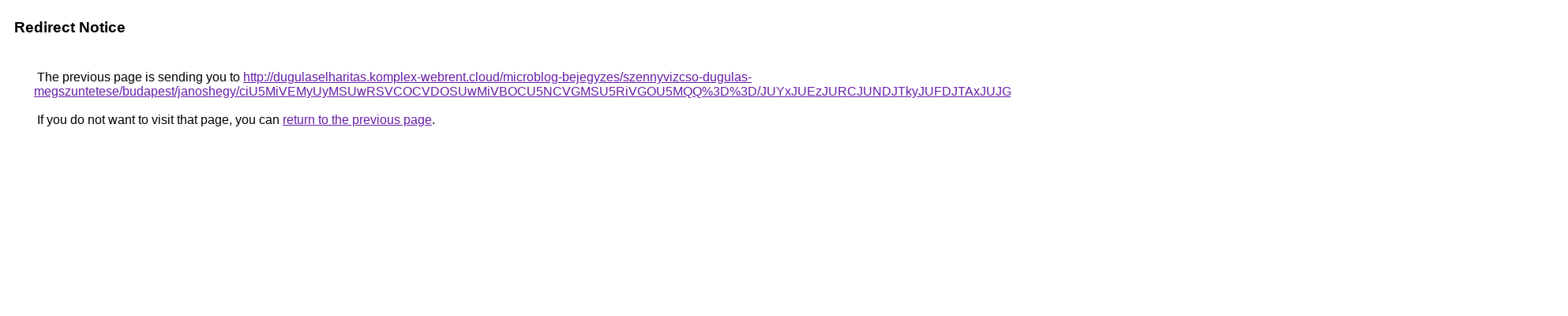

--- FILE ---
content_type: text/html; charset=UTF-8
request_url: https://cse.google.com.na/url?q=http%3A%2F%2Fdugulaselharitas.komplex-webrent.cloud%2Fmicroblog-bejegyzes%2Fszennyvizcso-dugulas-megszuntetese%2Fbudapest%2Fjanoshegy%2FciU5MiVEMyUyMSUwRSVCOCVDOSUwMiVBOCU5NCVGMSU5RiVGOU5MQQ%253D%253D%2FJUYxJUEzJURCJUNDJTkyJUFDJTAxJUJGJTgyJTNDJThBdEclMTElRkNG%2FRCU2MHkwJUQ0JTkyY0olRkE5UiUxQyU2MHUlOEQlQ0M%253D%2F
body_size: 598
content:
<html lang="en"><head><meta http-equiv="Content-Type" content="text/html; charset=UTF-8"><title>Redirect Notice</title><style>body,div,a{font-family:Roboto,Arial,sans-serif}body{background-color:var(--xhUGwc);margin-top:3px}div{color:var(--YLNNHc)}a:link{color:#681da8}a:visited{color:#681da8}a:active{color:#ea4335}div.mymGo{border-top:1px solid var(--gS5jXb);border-bottom:1px solid var(--gS5jXb);background:var(--aYn2S);margin-top:1em;width:100%}div.aXgaGb{padding:0.5em 0;margin-left:10px}div.fTk7vd{margin-left:35px;margin-top:35px}</style></head><body><div class="mymGo"><div class="aXgaGb"><font style="font-size:larger"><b>Redirect Notice</b></font></div></div><div class="fTk7vd">&nbsp;The previous page is sending you to <a href="http://dugulaselharitas.komplex-webrent.cloud/microblog-bejegyzes/szennyvizcso-dugulas-megszuntetese/budapest/janoshegy/ciU5MiVEMyUyMSUwRSVCOCVDOSUwMiVBOCU5NCVGMSU5RiVGOU5MQQ%3D%3D/JUYxJUEzJURCJUNDJTkyJUFDJTAxJUJGJTgyJTNDJThBdEclMTElRkNG/RCU2MHkwJUQ0JTkyY0olRkE5UiUxQyU2MHUlOEQlQ0M%3D/">http://dugulaselharitas.komplex-webrent.cloud/microblog-bejegyzes/szennyvizcso-dugulas-megszuntetese/budapest/janoshegy/ciU5MiVEMyUyMSUwRSVCOCVDOSUwMiVBOCU5NCVGMSU5RiVGOU5MQQ%3D%3D/JUYxJUEzJURCJUNDJTkyJUFDJTAxJUJGJTgyJTNDJThBdEclMTElRkNG/RCU2MHkwJUQ0JTkyY0olRkE5UiUxQyU2MHUlOEQlQ0M%3D/</a>.<br><br>&nbsp;If you do not want to visit that page, you can <a href="#" id="tsuid_JY0KadbzII2A5OMP3pGKmQc_1">return to the previous page</a>.<script nonce="YpCQAF1eGATuoHNKxKFugw">(function(){var id='tsuid_JY0KadbzII2A5OMP3pGKmQc_1';(function(){document.getElementById(id).onclick=function(){window.history.back();return!1};}).call(this);})();(function(){var id='tsuid_JY0KadbzII2A5OMP3pGKmQc_1';var ct='originlink';var oi='unauthorizedredirect';(function(){document.getElementById(id).onmousedown=function(){var b=document&&document.referrer,a="encodeURIComponent"in window?encodeURIComponent:escape,c="";b&&(c=a(b));(new Image).src="/url?sa=T&url="+c+"&oi="+a(oi)+"&ct="+a(ct);return!1};}).call(this);})();</script><br><br><br></div></body></html>